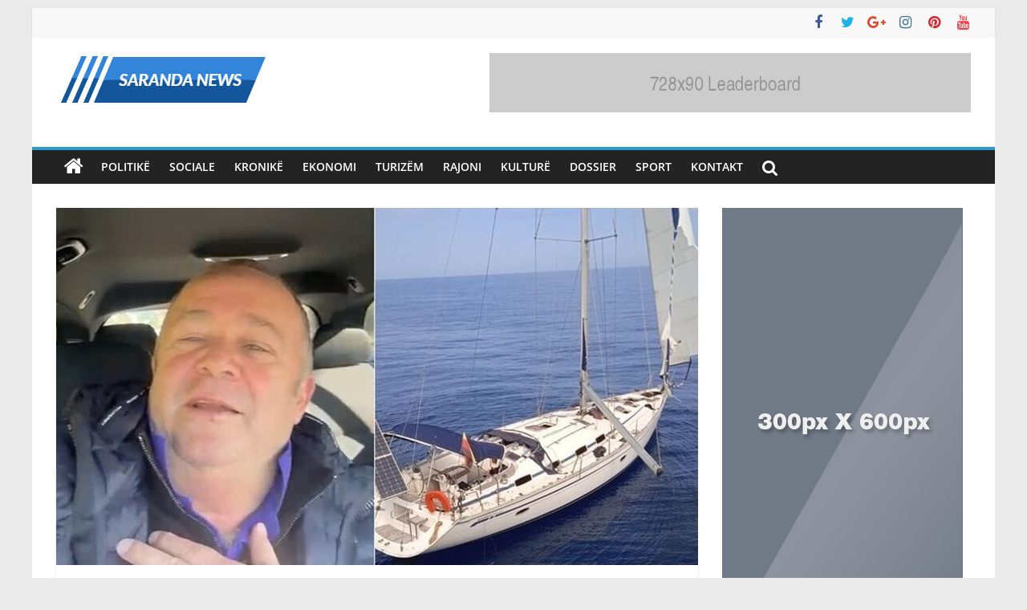

--- FILE ---
content_type: text/html; charset=UTF-8
request_url: https://sarandanews.com/2023/11/e-vjedhur-zbardhet-e-verteta-e-velieres-turistike-qe-gjergj-luca-gjeti-ne-det/
body_size: 15225
content:
<!DOCTYPE html>
<html lang="en-CA" xmlns:og="http://ogp.me/ns#" xmlns:fb="http://ogp.me/ns/fb#">
<head>
			<meta charset="UTF-8" />
		<meta name="viewport" content="width=device-width, initial-scale=1">
		<link rel="profile" href="http://gmpg.org/xfn/11" />
		<title>E vjedhur? Zbardhet e vërteta e velierës turistike që Gjergj Luca gjeti në det &#8211; Saranda News</title>
<meta name='robots' content='max-image-preview:large' />
	<style>img:is([sizes="auto" i], [sizes^="auto," i]) { contain-intrinsic-size: 3000px 1500px }</style>
	<link rel='dns-prefetch' href='//www.googletagmanager.com' />
<link rel="alternate" type="application/rss+xml" title="Saranda News &raquo; Feed" href="https://sarandanews.com/feed/" />
<link rel="alternate" type="application/rss+xml" title="Saranda News &raquo; Comments Feed" href="https://sarandanews.com/comments/feed/" />
		<!-- This site uses the Google Analytics by ExactMetrics plugin v7.10.1 - Using Analytics tracking - https://www.exactmetrics.com/ -->
							<script
				src="//www.googletagmanager.com/gtag/js?id=G-9GFLR2991L"  data-cfasync="false" data-wpfc-render="false" type="text/javascript" async></script>
			<script data-cfasync="false" data-wpfc-render="false" type="text/javascript">
				var em_version = '7.10.1';
				var em_track_user = true;
				var em_no_track_reason = '';
				
								var disableStrs = [
										'ga-disable-G-9GFLR2991L',
														];

				/* Function to detect opted out users */
				function __gtagTrackerIsOptedOut() {
					for (var index = 0; index < disableStrs.length; index++) {
						if (document.cookie.indexOf(disableStrs[index] + '=true') > -1) {
							return true;
						}
					}

					return false;
				}

				/* Disable tracking if the opt-out cookie exists. */
				if (__gtagTrackerIsOptedOut()) {
					for (var index = 0; index < disableStrs.length; index++) {
						window[disableStrs[index]] = true;
					}
				}

				/* Opt-out function */
				function __gtagTrackerOptout() {
					for (var index = 0; index < disableStrs.length; index++) {
						document.cookie = disableStrs[index] + '=true; expires=Thu, 31 Dec 2099 23:59:59 UTC; path=/';
						window[disableStrs[index]] = true;
					}
				}

				if ('undefined' === typeof gaOptout) {
					function gaOptout() {
						__gtagTrackerOptout();
					}
				}
								window.dataLayer = window.dataLayer || [];

				window.ExactMetricsDualTracker = {
					helpers: {},
					trackers: {},
				};
				if (em_track_user) {
					function __gtagDataLayer() {
						dataLayer.push(arguments);
					}

					function __gtagTracker(type, name, parameters) {
						if (!parameters) {
							parameters = {};
						}

						if (parameters.send_to) {
							__gtagDataLayer.apply(null, arguments);
							return;
						}

						if (type === 'event') {
														parameters.send_to = exactmetrics_frontend.v4_id;
							var hookName = name;
							if (typeof parameters['event_category'] !== 'undefined') {
								hookName = parameters['event_category'] + ':' + name;
							}

							if (typeof ExactMetricsDualTracker.trackers[hookName] !== 'undefined') {
								ExactMetricsDualTracker.trackers[hookName](parameters);
							} else {
								__gtagDataLayer('event', name, parameters);
							}
							
													} else {
							__gtagDataLayer.apply(null, arguments);
						}
					}

					__gtagTracker('js', new Date());
					__gtagTracker('set', {
						'developer_id.dNDMyYj': true,
											});
										__gtagTracker('config', 'G-9GFLR2991L', {"forceSSL":"true","link_attribution":"true"} );
															window.gtag = __gtagTracker;										(function () {
						/* https://developers.google.com/analytics/devguides/collection/analyticsjs/ */
						/* ga and __gaTracker compatibility shim. */
						var noopfn = function () {
							return null;
						};
						var newtracker = function () {
							return new Tracker();
						};
						var Tracker = function () {
							return null;
						};
						var p = Tracker.prototype;
						p.get = noopfn;
						p.set = noopfn;
						p.send = function () {
							var args = Array.prototype.slice.call(arguments);
							args.unshift('send');
							__gaTracker.apply(null, args);
						};
						var __gaTracker = function () {
							var len = arguments.length;
							if (len === 0) {
								return;
							}
							var f = arguments[len - 1];
							if (typeof f !== 'object' || f === null || typeof f.hitCallback !== 'function') {
								if ('send' === arguments[0]) {
									var hitConverted, hitObject = false, action;
									if ('event' === arguments[1]) {
										if ('undefined' !== typeof arguments[3]) {
											hitObject = {
												'eventAction': arguments[3],
												'eventCategory': arguments[2],
												'eventLabel': arguments[4],
												'value': arguments[5] ? arguments[5] : 1,
											}
										}
									}
									if ('pageview' === arguments[1]) {
										if ('undefined' !== typeof arguments[2]) {
											hitObject = {
												'eventAction': 'page_view',
												'page_path': arguments[2],
											}
										}
									}
									if (typeof arguments[2] === 'object') {
										hitObject = arguments[2];
									}
									if (typeof arguments[5] === 'object') {
										Object.assign(hitObject, arguments[5]);
									}
									if ('undefined' !== typeof arguments[1].hitType) {
										hitObject = arguments[1];
										if ('pageview' === hitObject.hitType) {
											hitObject.eventAction = 'page_view';
										}
									}
									if (hitObject) {
										action = 'timing' === arguments[1].hitType ? 'timing_complete' : hitObject.eventAction;
										hitConverted = mapArgs(hitObject);
										__gtagTracker('event', action, hitConverted);
									}
								}
								return;
							}

							function mapArgs(args) {
								var arg, hit = {};
								var gaMap = {
									'eventCategory': 'event_category',
									'eventAction': 'event_action',
									'eventLabel': 'event_label',
									'eventValue': 'event_value',
									'nonInteraction': 'non_interaction',
									'timingCategory': 'event_category',
									'timingVar': 'name',
									'timingValue': 'value',
									'timingLabel': 'event_label',
									'page': 'page_path',
									'location': 'page_location',
									'title': 'page_title',
								};
								for (arg in args) {
																		if (!(!args.hasOwnProperty(arg) || !gaMap.hasOwnProperty(arg))) {
										hit[gaMap[arg]] = args[arg];
									} else {
										hit[arg] = args[arg];
									}
								}
								return hit;
							}

							try {
								f.hitCallback();
							} catch (ex) {
							}
						};
						__gaTracker.create = newtracker;
						__gaTracker.getByName = newtracker;
						__gaTracker.getAll = function () {
							return [];
						};
						__gaTracker.remove = noopfn;
						__gaTracker.loaded = true;
						window['__gaTracker'] = __gaTracker;
					})();
									} else {
										console.log("");
					(function () {
						function __gtagTracker() {
							return null;
						}

						window['__gtagTracker'] = __gtagTracker;
						window['gtag'] = __gtagTracker;
					})();
									}
			</script>
				<!-- / Google Analytics by ExactMetrics -->
		<script type="text/javascript">
/* <![CDATA[ */
window._wpemojiSettings = {"baseUrl":"https:\/\/s.w.org\/images\/core\/emoji\/16.0.1\/72x72\/","ext":".png","svgUrl":"https:\/\/s.w.org\/images\/core\/emoji\/16.0.1\/svg\/","svgExt":".svg","source":{"concatemoji":"https:\/\/sarandanews.com\/wp-includes\/js\/wp-emoji-release.min.js?ver=6.8.3"}};
/*! This file is auto-generated */
!function(s,n){var o,i,e;function c(e){try{var t={supportTests:e,timestamp:(new Date).valueOf()};sessionStorage.setItem(o,JSON.stringify(t))}catch(e){}}function p(e,t,n){e.clearRect(0,0,e.canvas.width,e.canvas.height),e.fillText(t,0,0);var t=new Uint32Array(e.getImageData(0,0,e.canvas.width,e.canvas.height).data),a=(e.clearRect(0,0,e.canvas.width,e.canvas.height),e.fillText(n,0,0),new Uint32Array(e.getImageData(0,0,e.canvas.width,e.canvas.height).data));return t.every(function(e,t){return e===a[t]})}function u(e,t){e.clearRect(0,0,e.canvas.width,e.canvas.height),e.fillText(t,0,0);for(var n=e.getImageData(16,16,1,1),a=0;a<n.data.length;a++)if(0!==n.data[a])return!1;return!0}function f(e,t,n,a){switch(t){case"flag":return n(e,"\ud83c\udff3\ufe0f\u200d\u26a7\ufe0f","\ud83c\udff3\ufe0f\u200b\u26a7\ufe0f")?!1:!n(e,"\ud83c\udde8\ud83c\uddf6","\ud83c\udde8\u200b\ud83c\uddf6")&&!n(e,"\ud83c\udff4\udb40\udc67\udb40\udc62\udb40\udc65\udb40\udc6e\udb40\udc67\udb40\udc7f","\ud83c\udff4\u200b\udb40\udc67\u200b\udb40\udc62\u200b\udb40\udc65\u200b\udb40\udc6e\u200b\udb40\udc67\u200b\udb40\udc7f");case"emoji":return!a(e,"\ud83e\udedf")}return!1}function g(e,t,n,a){var r="undefined"!=typeof WorkerGlobalScope&&self instanceof WorkerGlobalScope?new OffscreenCanvas(300,150):s.createElement("canvas"),o=r.getContext("2d",{willReadFrequently:!0}),i=(o.textBaseline="top",o.font="600 32px Arial",{});return e.forEach(function(e){i[e]=t(o,e,n,a)}),i}function t(e){var t=s.createElement("script");t.src=e,t.defer=!0,s.head.appendChild(t)}"undefined"!=typeof Promise&&(o="wpEmojiSettingsSupports",i=["flag","emoji"],n.supports={everything:!0,everythingExceptFlag:!0},e=new Promise(function(e){s.addEventListener("DOMContentLoaded",e,{once:!0})}),new Promise(function(t){var n=function(){try{var e=JSON.parse(sessionStorage.getItem(o));if("object"==typeof e&&"number"==typeof e.timestamp&&(new Date).valueOf()<e.timestamp+604800&&"object"==typeof e.supportTests)return e.supportTests}catch(e){}return null}();if(!n){if("undefined"!=typeof Worker&&"undefined"!=typeof OffscreenCanvas&&"undefined"!=typeof URL&&URL.createObjectURL&&"undefined"!=typeof Blob)try{var e="postMessage("+g.toString()+"("+[JSON.stringify(i),f.toString(),p.toString(),u.toString()].join(",")+"));",a=new Blob([e],{type:"text/javascript"}),r=new Worker(URL.createObjectURL(a),{name:"wpTestEmojiSupports"});return void(r.onmessage=function(e){c(n=e.data),r.terminate(),t(n)})}catch(e){}c(n=g(i,f,p,u))}t(n)}).then(function(e){for(var t in e)n.supports[t]=e[t],n.supports.everything=n.supports.everything&&n.supports[t],"flag"!==t&&(n.supports.everythingExceptFlag=n.supports.everythingExceptFlag&&n.supports[t]);n.supports.everythingExceptFlag=n.supports.everythingExceptFlag&&!n.supports.flag,n.DOMReady=!1,n.readyCallback=function(){n.DOMReady=!0}}).then(function(){return e}).then(function(){var e;n.supports.everything||(n.readyCallback(),(e=n.source||{}).concatemoji?t(e.concatemoji):e.wpemoji&&e.twemoji&&(t(e.twemoji),t(e.wpemoji)))}))}((window,document),window._wpemojiSettings);
/* ]]> */
</script>
<link rel='stylesheet' id='ts-poll-block-css-css' href='https://sarandanews.com/wp-content/plugins/TS-Poll/admin/css/block.css?ver=6.8.3' type='text/css' media='all' />
<style id='wp-emoji-styles-inline-css' type='text/css'>

	img.wp-smiley, img.emoji {
		display: inline !important;
		border: none !important;
		box-shadow: none !important;
		height: 1em !important;
		width: 1em !important;
		margin: 0 0.07em !important;
		vertical-align: -0.1em !important;
		background: none !important;
		padding: 0 !important;
	}
</style>
<link rel='stylesheet' id='wp-block-library-css' href='https://sarandanews.com/wp-includes/css/dist/block-library/style.min.css?ver=6.8.3' type='text/css' media='all' />
<style id='wp-block-library-theme-inline-css' type='text/css'>
.wp-block-audio :where(figcaption){color:#555;font-size:13px;text-align:center}.is-dark-theme .wp-block-audio :where(figcaption){color:#ffffffa6}.wp-block-audio{margin:0 0 1em}.wp-block-code{border:1px solid #ccc;border-radius:4px;font-family:Menlo,Consolas,monaco,monospace;padding:.8em 1em}.wp-block-embed :where(figcaption){color:#555;font-size:13px;text-align:center}.is-dark-theme .wp-block-embed :where(figcaption){color:#ffffffa6}.wp-block-embed{margin:0 0 1em}.blocks-gallery-caption{color:#555;font-size:13px;text-align:center}.is-dark-theme .blocks-gallery-caption{color:#ffffffa6}:root :where(.wp-block-image figcaption){color:#555;font-size:13px;text-align:center}.is-dark-theme :root :where(.wp-block-image figcaption){color:#ffffffa6}.wp-block-image{margin:0 0 1em}.wp-block-pullquote{border-bottom:4px solid;border-top:4px solid;color:currentColor;margin-bottom:1.75em}.wp-block-pullquote cite,.wp-block-pullquote footer,.wp-block-pullquote__citation{color:currentColor;font-size:.8125em;font-style:normal;text-transform:uppercase}.wp-block-quote{border-left:.25em solid;margin:0 0 1.75em;padding-left:1em}.wp-block-quote cite,.wp-block-quote footer{color:currentColor;font-size:.8125em;font-style:normal;position:relative}.wp-block-quote:where(.has-text-align-right){border-left:none;border-right:.25em solid;padding-left:0;padding-right:1em}.wp-block-quote:where(.has-text-align-center){border:none;padding-left:0}.wp-block-quote.is-large,.wp-block-quote.is-style-large,.wp-block-quote:where(.is-style-plain){border:none}.wp-block-search .wp-block-search__label{font-weight:700}.wp-block-search__button{border:1px solid #ccc;padding:.375em .625em}:where(.wp-block-group.has-background){padding:1.25em 2.375em}.wp-block-separator.has-css-opacity{opacity:.4}.wp-block-separator{border:none;border-bottom:2px solid;margin-left:auto;margin-right:auto}.wp-block-separator.has-alpha-channel-opacity{opacity:1}.wp-block-separator:not(.is-style-wide):not(.is-style-dots){width:100px}.wp-block-separator.has-background:not(.is-style-dots){border-bottom:none;height:1px}.wp-block-separator.has-background:not(.is-style-wide):not(.is-style-dots){height:2px}.wp-block-table{margin:0 0 1em}.wp-block-table td,.wp-block-table th{word-break:normal}.wp-block-table :where(figcaption){color:#555;font-size:13px;text-align:center}.is-dark-theme .wp-block-table :where(figcaption){color:#ffffffa6}.wp-block-video :where(figcaption){color:#555;font-size:13px;text-align:center}.is-dark-theme .wp-block-video :where(figcaption){color:#ffffffa6}.wp-block-video{margin:0 0 1em}:root :where(.wp-block-template-part.has-background){margin-bottom:0;margin-top:0;padding:1.25em 2.375em}
</style>
<style id='classic-theme-styles-inline-css' type='text/css'>
/*! This file is auto-generated */
.wp-block-button__link{color:#fff;background-color:#32373c;border-radius:9999px;box-shadow:none;text-decoration:none;padding:calc(.667em + 2px) calc(1.333em + 2px);font-size:1.125em}.wp-block-file__button{background:#32373c;color:#fff;text-decoration:none}
</style>
<style id='global-styles-inline-css' type='text/css'>
:root{--wp--preset--aspect-ratio--square: 1;--wp--preset--aspect-ratio--4-3: 4/3;--wp--preset--aspect-ratio--3-4: 3/4;--wp--preset--aspect-ratio--3-2: 3/2;--wp--preset--aspect-ratio--2-3: 2/3;--wp--preset--aspect-ratio--16-9: 16/9;--wp--preset--aspect-ratio--9-16: 9/16;--wp--preset--color--black: #000000;--wp--preset--color--cyan-bluish-gray: #abb8c3;--wp--preset--color--white: #ffffff;--wp--preset--color--pale-pink: #f78da7;--wp--preset--color--vivid-red: #cf2e2e;--wp--preset--color--luminous-vivid-orange: #ff6900;--wp--preset--color--luminous-vivid-amber: #fcb900;--wp--preset--color--light-green-cyan: #7bdcb5;--wp--preset--color--vivid-green-cyan: #00d084;--wp--preset--color--pale-cyan-blue: #8ed1fc;--wp--preset--color--vivid-cyan-blue: #0693e3;--wp--preset--color--vivid-purple: #9b51e0;--wp--preset--gradient--vivid-cyan-blue-to-vivid-purple: linear-gradient(135deg,rgba(6,147,227,1) 0%,rgb(155,81,224) 100%);--wp--preset--gradient--light-green-cyan-to-vivid-green-cyan: linear-gradient(135deg,rgb(122,220,180) 0%,rgb(0,208,130) 100%);--wp--preset--gradient--luminous-vivid-amber-to-luminous-vivid-orange: linear-gradient(135deg,rgba(252,185,0,1) 0%,rgba(255,105,0,1) 100%);--wp--preset--gradient--luminous-vivid-orange-to-vivid-red: linear-gradient(135deg,rgba(255,105,0,1) 0%,rgb(207,46,46) 100%);--wp--preset--gradient--very-light-gray-to-cyan-bluish-gray: linear-gradient(135deg,rgb(238,238,238) 0%,rgb(169,184,195) 100%);--wp--preset--gradient--cool-to-warm-spectrum: linear-gradient(135deg,rgb(74,234,220) 0%,rgb(151,120,209) 20%,rgb(207,42,186) 40%,rgb(238,44,130) 60%,rgb(251,105,98) 80%,rgb(254,248,76) 100%);--wp--preset--gradient--blush-light-purple: linear-gradient(135deg,rgb(255,206,236) 0%,rgb(152,150,240) 100%);--wp--preset--gradient--blush-bordeaux: linear-gradient(135deg,rgb(254,205,165) 0%,rgb(254,45,45) 50%,rgb(107,0,62) 100%);--wp--preset--gradient--luminous-dusk: linear-gradient(135deg,rgb(255,203,112) 0%,rgb(199,81,192) 50%,rgb(65,88,208) 100%);--wp--preset--gradient--pale-ocean: linear-gradient(135deg,rgb(255,245,203) 0%,rgb(182,227,212) 50%,rgb(51,167,181) 100%);--wp--preset--gradient--electric-grass: linear-gradient(135deg,rgb(202,248,128) 0%,rgb(113,206,126) 100%);--wp--preset--gradient--midnight: linear-gradient(135deg,rgb(2,3,129) 0%,rgb(40,116,252) 100%);--wp--preset--font-size--small: 13px;--wp--preset--font-size--medium: 20px;--wp--preset--font-size--large: 36px;--wp--preset--font-size--x-large: 42px;--wp--preset--spacing--20: 0.44rem;--wp--preset--spacing--30: 0.67rem;--wp--preset--spacing--40: 1rem;--wp--preset--spacing--50: 1.5rem;--wp--preset--spacing--60: 2.25rem;--wp--preset--spacing--70: 3.38rem;--wp--preset--spacing--80: 5.06rem;--wp--preset--shadow--natural: 6px 6px 9px rgba(0, 0, 0, 0.2);--wp--preset--shadow--deep: 12px 12px 50px rgba(0, 0, 0, 0.4);--wp--preset--shadow--sharp: 6px 6px 0px rgba(0, 0, 0, 0.2);--wp--preset--shadow--outlined: 6px 6px 0px -3px rgba(255, 255, 255, 1), 6px 6px rgba(0, 0, 0, 1);--wp--preset--shadow--crisp: 6px 6px 0px rgba(0, 0, 0, 1);}:where(.is-layout-flex){gap: 0.5em;}:where(.is-layout-grid){gap: 0.5em;}body .is-layout-flex{display: flex;}.is-layout-flex{flex-wrap: wrap;align-items: center;}.is-layout-flex > :is(*, div){margin: 0;}body .is-layout-grid{display: grid;}.is-layout-grid > :is(*, div){margin: 0;}:where(.wp-block-columns.is-layout-flex){gap: 2em;}:where(.wp-block-columns.is-layout-grid){gap: 2em;}:where(.wp-block-post-template.is-layout-flex){gap: 1.25em;}:where(.wp-block-post-template.is-layout-grid){gap: 1.25em;}.has-black-color{color: var(--wp--preset--color--black) !important;}.has-cyan-bluish-gray-color{color: var(--wp--preset--color--cyan-bluish-gray) !important;}.has-white-color{color: var(--wp--preset--color--white) !important;}.has-pale-pink-color{color: var(--wp--preset--color--pale-pink) !important;}.has-vivid-red-color{color: var(--wp--preset--color--vivid-red) !important;}.has-luminous-vivid-orange-color{color: var(--wp--preset--color--luminous-vivid-orange) !important;}.has-luminous-vivid-amber-color{color: var(--wp--preset--color--luminous-vivid-amber) !important;}.has-light-green-cyan-color{color: var(--wp--preset--color--light-green-cyan) !important;}.has-vivid-green-cyan-color{color: var(--wp--preset--color--vivid-green-cyan) !important;}.has-pale-cyan-blue-color{color: var(--wp--preset--color--pale-cyan-blue) !important;}.has-vivid-cyan-blue-color{color: var(--wp--preset--color--vivid-cyan-blue) !important;}.has-vivid-purple-color{color: var(--wp--preset--color--vivid-purple) !important;}.has-black-background-color{background-color: var(--wp--preset--color--black) !important;}.has-cyan-bluish-gray-background-color{background-color: var(--wp--preset--color--cyan-bluish-gray) !important;}.has-white-background-color{background-color: var(--wp--preset--color--white) !important;}.has-pale-pink-background-color{background-color: var(--wp--preset--color--pale-pink) !important;}.has-vivid-red-background-color{background-color: var(--wp--preset--color--vivid-red) !important;}.has-luminous-vivid-orange-background-color{background-color: var(--wp--preset--color--luminous-vivid-orange) !important;}.has-luminous-vivid-amber-background-color{background-color: var(--wp--preset--color--luminous-vivid-amber) !important;}.has-light-green-cyan-background-color{background-color: var(--wp--preset--color--light-green-cyan) !important;}.has-vivid-green-cyan-background-color{background-color: var(--wp--preset--color--vivid-green-cyan) !important;}.has-pale-cyan-blue-background-color{background-color: var(--wp--preset--color--pale-cyan-blue) !important;}.has-vivid-cyan-blue-background-color{background-color: var(--wp--preset--color--vivid-cyan-blue) !important;}.has-vivid-purple-background-color{background-color: var(--wp--preset--color--vivid-purple) !important;}.has-black-border-color{border-color: var(--wp--preset--color--black) !important;}.has-cyan-bluish-gray-border-color{border-color: var(--wp--preset--color--cyan-bluish-gray) !important;}.has-white-border-color{border-color: var(--wp--preset--color--white) !important;}.has-pale-pink-border-color{border-color: var(--wp--preset--color--pale-pink) !important;}.has-vivid-red-border-color{border-color: var(--wp--preset--color--vivid-red) !important;}.has-luminous-vivid-orange-border-color{border-color: var(--wp--preset--color--luminous-vivid-orange) !important;}.has-luminous-vivid-amber-border-color{border-color: var(--wp--preset--color--luminous-vivid-amber) !important;}.has-light-green-cyan-border-color{border-color: var(--wp--preset--color--light-green-cyan) !important;}.has-vivid-green-cyan-border-color{border-color: var(--wp--preset--color--vivid-green-cyan) !important;}.has-pale-cyan-blue-border-color{border-color: var(--wp--preset--color--pale-cyan-blue) !important;}.has-vivid-cyan-blue-border-color{border-color: var(--wp--preset--color--vivid-cyan-blue) !important;}.has-vivid-purple-border-color{border-color: var(--wp--preset--color--vivid-purple) !important;}.has-vivid-cyan-blue-to-vivid-purple-gradient-background{background: var(--wp--preset--gradient--vivid-cyan-blue-to-vivid-purple) !important;}.has-light-green-cyan-to-vivid-green-cyan-gradient-background{background: var(--wp--preset--gradient--light-green-cyan-to-vivid-green-cyan) !important;}.has-luminous-vivid-amber-to-luminous-vivid-orange-gradient-background{background: var(--wp--preset--gradient--luminous-vivid-amber-to-luminous-vivid-orange) !important;}.has-luminous-vivid-orange-to-vivid-red-gradient-background{background: var(--wp--preset--gradient--luminous-vivid-orange-to-vivid-red) !important;}.has-very-light-gray-to-cyan-bluish-gray-gradient-background{background: var(--wp--preset--gradient--very-light-gray-to-cyan-bluish-gray) !important;}.has-cool-to-warm-spectrum-gradient-background{background: var(--wp--preset--gradient--cool-to-warm-spectrum) !important;}.has-blush-light-purple-gradient-background{background: var(--wp--preset--gradient--blush-light-purple) !important;}.has-blush-bordeaux-gradient-background{background: var(--wp--preset--gradient--blush-bordeaux) !important;}.has-luminous-dusk-gradient-background{background: var(--wp--preset--gradient--luminous-dusk) !important;}.has-pale-ocean-gradient-background{background: var(--wp--preset--gradient--pale-ocean) !important;}.has-electric-grass-gradient-background{background: var(--wp--preset--gradient--electric-grass) !important;}.has-midnight-gradient-background{background: var(--wp--preset--gradient--midnight) !important;}.has-small-font-size{font-size: var(--wp--preset--font-size--small) !important;}.has-medium-font-size{font-size: var(--wp--preset--font-size--medium) !important;}.has-large-font-size{font-size: var(--wp--preset--font-size--large) !important;}.has-x-large-font-size{font-size: var(--wp--preset--font-size--x-large) !important;}
:where(.wp-block-post-template.is-layout-flex){gap: 1.25em;}:where(.wp-block-post-template.is-layout-grid){gap: 1.25em;}
:where(.wp-block-columns.is-layout-flex){gap: 2em;}:where(.wp-block-columns.is-layout-grid){gap: 2em;}
:root :where(.wp-block-pullquote){font-size: 1.5em;line-height: 1.6;}
</style>
<link rel='stylesheet' id='TS_Poll_public_css-css' href='https://sarandanews.com/wp-content/plugins/TS-Poll/public/css/ts_poll-public.css?ver=11.0.0' type='text/css' media='all' />
<link rel='stylesheet' id='ts_poll_fonts-css' href='https://sarandanews.com/wp-content/plugins/TS-Poll/fonts/ts_poll-fonts.css?ver=11.0.0' type='text/css' media='all' />
<link rel='stylesheet' id='advpsStyleSheet-css' href='https://sarandanews.com/wp-content/plugins/advanced-post-slider/advps-style.css?ver=6.8.3' type='text/css' media='all' />
<link rel='stylesheet' id='dashicons-css' href='https://sarandanews.com/wp-includes/css/dashicons.min.css?ver=6.8.3' type='text/css' media='all' />
<link rel='stylesheet' id='everest-forms-general-css' href='https://sarandanews.com/wp-content/plugins/everest-forms/assets/css/everest-forms.css?ver=3.4.0' type='text/css' media='all' />
<link rel='stylesheet' id='jquery-intl-tel-input-css' href='https://sarandanews.com/wp-content/plugins/everest-forms/assets/css/intlTelInput.css?ver=3.4.0' type='text/css' media='all' />
<link rel='stylesheet' id='slick-css' href='https://sarandanews.com/wp-content/plugins/widget-post-slider/assets/css/slick.css' type='text/css' media='all' />
<link rel='stylesheet' id='font-awesome-css-css' href='https://sarandanews.com/wp-content/plugins/widget-post-slider/assets/css/font-awesome.min.css' type='text/css' media='all' />
<link rel='stylesheet' id='widget-post-slider-style-css' href='https://sarandanews.com/wp-content/plugins/widget-post-slider/assets/css/style.css?ver=6.8.3' type='text/css' media='all' />
<link rel='stylesheet' id='wp-components-css' href='https://sarandanews.com/wp-includes/css/dist/components/style.min.css?ver=6.8.3' type='text/css' media='all' />
<link rel='stylesheet' id='godaddy-styles-css' href='https://sarandanews.com/wp-content/mu-plugins/vendor/wpex/godaddy-launch/includes/Dependencies/GoDaddy/Styles/build/latest.css?ver=2.0.2' type='text/css' media='all' />
<link rel='stylesheet' id='colormag_style-css' href='https://sarandanews.com/wp-content/themes/colormag/style.css?ver=2.1.5' type='text/css' media='all' />
<link rel='stylesheet' id='colormag-featured-image-popup-css-css' href='https://sarandanews.com/wp-content/themes/colormag/js/magnific-popup/magnific-popup.min.css?ver=2.1.5' type='text/css' media='all' />
<link rel='stylesheet' id='colormag-fontawesome-css' href='https://sarandanews.com/wp-content/themes/colormag/fontawesome/css/font-awesome.min.css?ver=2.1.5' type='text/css' media='all' />
<link rel='stylesheet' id='recent-posts-widget-with-thumbnails-public-style-css' href='https://sarandanews.com/wp-content/plugins/recent-posts-widget-with-thumbnails/public.css?ver=7.1.1' type='text/css' media='all' />
<script type="text/javascript" src="https://sarandanews.com/wp-content/plugins/google-analytics-dashboard-for-wp/assets/js/frontend-gtag.min.js?ver=7.10.1" id="exactmetrics-frontend-script-js"></script>
<script data-cfasync="false" data-wpfc-render="false" type="text/javascript" id='exactmetrics-frontend-script-js-extra'>/* <![CDATA[ */
var exactmetrics_frontend = {"js_events_tracking":"true","download_extensions":"doc,pdf,ppt,zip,xls,docx,pptx,xlsx","inbound_paths":"[{\"path\":\"\\\/go\\\/\",\"label\":\"affiliate\"},{\"path\":\"\\\/recommend\\\/\",\"label\":\"affiliate\"}]","home_url":"https:\/\/sarandanews.com","hash_tracking":"false","ua":"","v4_id":"G-9GFLR2991L"};/* ]]> */
</script>
<script type="text/javascript" src="https://sarandanews.com/wp-content/plugins/TS-Poll/public/js/vue.js?ver=11.0.0" id="ts_poll_vue_js-js"></script>
<script type="text/javascript" src="https://sarandanews.com/wp-includes/js/jquery/jquery.min.js?ver=3.7.1" id="jquery-core-js"></script>
<script type="text/javascript" src="https://sarandanews.com/wp-includes/js/jquery/jquery-migrate.min.js?ver=3.4.1" id="jquery-migrate-js"></script>
<script type="text/javascript" src="https://sarandanews.com/wp-content/plugins/TS-Poll/public/js/ts_poll-public.js?ver=11.0.0" id="TS_Poll-js"></script>
<script type="text/javascript" src="https://sarandanews.com/wp-content/plugins/advanced-post-slider/js/advps.frnt.script.js?ver=6.8.3" id="advps_front_script-js"></script>
<script type="text/javascript" src="https://sarandanews.com/wp-content/plugins/advanced-post-slider/bxslider/jquery.bxslider.min.js?ver=6.8.3" id="advps_jbx-js"></script>
<!--[if lte IE 8]>
<script type="text/javascript" src="https://sarandanews.com/wp-content/themes/colormag/js/html5shiv.min.js?ver=2.1.5" id="html5-js"></script>
<![endif]-->
<link rel="https://api.w.org/" href="https://sarandanews.com/wp-json/" /><link rel="alternate" title="JSON" type="application/json" href="https://sarandanews.com/wp-json/wp/v2/posts/40223" /><link rel="EditURI" type="application/rsd+xml" title="RSD" href="https://sarandanews.com/xmlrpc.php?rsd" />
<meta name="generator" content="WordPress 6.8.3" />
<meta name="generator" content="Everest Forms 3.4.0" />
<link rel="canonical" href="https://sarandanews.com/2023/11/e-vjedhur-zbardhet-e-verteta-e-velieres-turistike-qe-gjergj-luca-gjeti-ne-det/" />
<link rel='shortlink' href='https://sarandanews.com/?p=40223' />
<link rel="alternate" title="oEmbed (JSON)" type="application/json+oembed" href="https://sarandanews.com/wp-json/oembed/1.0/embed?url=https%3A%2F%2Fsarandanews.com%2F2023%2F11%2Fe-vjedhur-zbardhet-e-verteta-e-velieres-turistike-qe-gjergj-luca-gjeti-ne-det%2F" />
<link rel="alternate" title="oEmbed (XML)" type="text/xml+oembed" href="https://sarandanews.com/wp-json/oembed/1.0/embed?url=https%3A%2F%2Fsarandanews.com%2F2023%2F11%2Fe-vjedhur-zbardhet-e-verteta-e-velieres-turistike-qe-gjergj-luca-gjeti-ne-det%2F&#038;format=xml" />

		<!-- GA Google Analytics @ https://m0n.co/ga -->
		<script>
			(function(i,s,o,g,r,a,m){i['GoogleAnalyticsObject']=r;i[r]=i[r]||function(){
			(i[r].q=i[r].q||[]).push(arguments)},i[r].l=1*new Date();a=s.createElement(o),
			m=s.getElementsByTagName(o)[0];a.async=1;a.src=g;m.parentNode.insertBefore(a,m)
			})(window,document,'script','https://www.google-analytics.com/analytics.js','ga');
			ga('create', 'UA-162524176-1', 'auto');
			ga('send', 'pageview');
		</script>

	<!-- Global site tag (gtag.js) - Google Analytics -->
<script async src="https://www.googletagmanager.com/gtag/js?id=UA-162524176-1"></script>
<script>
  window.dataLayer = window.dataLayer || [];
  function gtag(){dataLayer.push(arguments);}
  gtag('js', new Date());

  gtag('config', 'UA-162524176-1');
</script>

<meta name="generator" content="Site Kit by Google 1.145.0" />		<style type="text/css" id="wp-custom-css">
			@media screen and (max-width: 600px) {
.main-content-section {
	padding-top: 20px;
	width:95%;
	margin-top:200px;

	}}



span.cat-links {
    display: none;
}

span.byline{display:none;}

.slick-slide img{display:block;
width:100%;
height:350px;}

.widget-post-slider .wps-caption a, .widget-post-slider .wps-caption a:hover {font-size:20px;
font-weight:bold;}


@media only screen and (min-width: 1200px) and (max-width: 1920px) { #primary {
    float: left;
    width: 70.17543859%;
    margin-top: 0px;
}

.widget-title{width:85%;}

.widget_featured_posts .single-article {
    background-color: rgb(255, 255, 255);
    box-shadow: rgba(0, 0, 0, 0.1) 0px 1px 3px 0px;
    width: 70%;
	
}

.widget_beside_slider {
    float: right;
    width: 40%;
	padding-left:30px;
}


}




		</style>
		
<!-- START - Heateor Open Graph Meta Tags 1.1.9 -->
<link rel="canonical" href="https://sarandanews.com/2023/11/e-vjedhur-zbardhet-e-verteta-e-velieres-turistike-qe-gjergj-luca-gjeti-ne-det/"/>
<meta name="description" content="Prokuroria e Sarandës, ka zbardhur të vërtetën mbi velierën turistike ‘Bavaria 50’ që është marrë nga moli i policisë kufitare në Limion të Sarandës në muajin qershor nga katër punonjës dhe kapiteni i anijes së peshkimit të kompanisë Rozafa të biznesmenit Gjergj Luca. Në vendimin e Prokurorisë e cil"/>
<meta property="og:locale" content="en_CA"/>
<meta property="og:site_name" content="Saranda News"/>
<meta property="og:title" content="E vjedhur? Zbardhet e vërteta e velierës turistike që Gjergj Luca gjeti në det"/>
<meta property="og:url" content="https://sarandanews.com/2023/11/e-vjedhur-zbardhet-e-verteta-e-velieres-turistike-qe-gjergj-luca-gjeti-ne-det/"/>
<meta property="og:type" content="article"/>
<meta property="og:image" content="https://sarandanews.com/wp-content/uploads/2023/11/IMG_7767.jpeg"/>
<meta property="article:published_time" content="2023-11-17T17:24:06+01:00"/>
<meta property="article:modified_time" content="2023-11-17T17:24:06+01:00" />
<meta property="og:updated_time" content="2023-11-17T17:24:06+01:00" />
			
<meta property="article:section" content="Kronikë"/>
		
<meta property="article:section" content="Kryesore"/>
		
<meta property="article:section" content="Lajmet e Ditës"/>
		
<meta property="og:description" content="Prokuroria e Sarandës, ka zbardhur të vërtetën mbi velierën turistike ‘Bavaria 50’ që është marrë nga moli i policisë kufitare në Limion të Sarandës në muajin qershor nga katër punonjës dhe kapiteni i anijes së peshkimit të kompanisë Rozafa të biznesmenit Gjergj Luca. Në vendimin e Prokurorisë e cil"/>
<meta name="twitter:title" content="E vjedhur? Zbardhet e vërteta e velierës turistike që Gjergj Luca gjeti në det"/>
<meta name="twitter:url" content="https://sarandanews.com/2023/11/e-vjedhur-zbardhet-e-verteta-e-velieres-turistike-qe-gjergj-luca-gjeti-ne-det/"/>
<meta name="twitter:description" content="Prokuroria e Sarandës, ka zbardhur të vërtetën mbi velierën turistike ‘Bavaria 50’ që është marrë nga moli i policisë kufitare në Limion të Sarandës në muajin qershor nga katër punonjës dhe kapiteni i anijes së peshkimit të kompanisë Rozafa të biznesmenit Gjergj Luca. Në vendimin e Prokurorisë e cil"/>
<meta name="twitter:image" content="https://sarandanews.com/wp-content/uploads/2023/11/IMG_7767.jpeg"/>
<meta name="twitter:card" content="summary_large_image"/>
<meta itemprop="name" content="E vjedhur? Zbardhet e vërteta e velierës turistike që Gjergj Luca gjeti në det"/>
<meta itemprop="description" content="Prokuroria e Sarandës, ka zbardhur të vërtetën mbi velierën turistike ‘Bavaria 50’ që është marrë nga moli i policisë kufitare në Limion të Sarandës në muajin qershor nga katër punonjës dhe kapiteni i anijes së peshkimit të kompanisë Rozafa të biznesmenit Gjergj Luca. Në vendimin e Prokurorisë e cil"/>
<meta itemprop="image" content="https://sarandanews.com/wp-content/uploads/2023/11/IMG_7767.jpeg"/>
<!-- END - Heateor Open Graph Meta Tags -->

</head>

<body class="wp-singular post-template-default single single-post postid-40223 single-format-standard wp-custom-logo wp-embed-responsive wp-theme-colormag everest-forms-no-js right-sidebar box-layout">

		<div id="page" class="hfeed site">
				<a class="skip-link screen-reader-text" href="#main">Skip to content</a>
				<header id="masthead" class="site-header clearfix ">
				<div id="header-text-nav-container" class="clearfix">
		
			<div class="news-bar">
				<div class="inner-wrap">
					<div class="tg-news-bar__one">
											</div>

					<div class="tg-news-bar__two">
						
		<div class="social-links">
			<ul>
				<li><a href="https://www.facebook.com/Sarandanewscom-103404767922461/" target="_blank"><i class="fa fa-facebook"></i></a></li><li><a href="#" target="_blank"><i class="fa fa-twitter"></i></a></li><li><a href="#" target="_blank"><i class="fa fa-google-plus"></i></a></li><li><a href="#" target="_blank"><i class="fa fa-instagram"></i></a></li><li><a href="#" target="_blank"><i class="fa fa-pinterest"></i></a></li><li><a href="#" target="_blank"><i class="fa fa-youtube"></i></a></li>			</ul>
		</div><!-- .social-links -->
							</div>
				</div>
			</div>

			
		<div class="inner-wrap">
			<div id="header-text-nav-wrap" class="clearfix">

				<div id="header-left-section">
											<div id="header-logo-image">
							<a href="https://sarandanews.com/" class="custom-logo-link" rel="home"><img width="266" height="64" src="https://sarandanews.com/wp-content/uploads/2020/02/cropped-logo.jpg" class="custom-logo" alt="Saranda News" decoding="async" /></a>						</div><!-- #header-logo-image -->
						
					<div id="header-text" class="screen-reader-text">
													<h3 id="site-title">
								<a href="https://sarandanews.com/" title="Saranda News" rel="home">Saranda News</a>
							</h3>
						
													<p id="site-description">
								Lajmet dhe Informacionet më të Fundit							</p><!-- #site-description -->
											</div><!-- #header-text -->
				</div><!-- #header-left-section -->

				<div id="header-right-section">
											<div id="header-right-sidebar" class="clearfix">
							<aside id="media_image-8" class="widget widget_media_image clearfix"><img width="600" height="74" src="https://sarandanews.com/wp-content/uploads/2020/02/images.png" class="image wp-image-344  attachment-full size-full" alt="" style="max-width: 100%; height: auto;" decoding="async" srcset="https://sarandanews.com/wp-content/uploads/2020/02/images.png 600w, https://sarandanews.com/wp-content/uploads/2020/02/images-300x37.png 300w" sizes="(max-width: 600px) 100vw, 600px" /></aside>						</div>
										</div><!-- #header-right-section -->

			</div><!-- #header-text-nav-wrap -->
		</div><!-- .inner-wrap -->

		
		<nav id="site-navigation" class="main-navigation clearfix" role="navigation">
			<div class="inner-wrap clearfix">
				
					<div class="home-icon">
						<a href="https://sarandanews.com/"
						   title="Saranda News"
						>
							<i class="fa fa-home"></i>
						</a>
					</div>
				
									<div class="search-random-icons-container">
													<div class="top-search-wrap">
								<i class="fa fa-search search-top"></i>
								<div class="search-form-top">
									
<form action="https://sarandanews.com/" class="search-form searchform clearfix" method="get" role="search">

	<div class="search-wrap">
		<input type="search"
		       class="s field"
		       name="s"
		       value=""
		       placeholder="Search"
		/>

		<button class="search-icon" type="submit"></button>
	</div>

</form><!-- .searchform -->
								</div>
							</div>
											</div>
				
				<p class="menu-toggle"></p>
				<div class="menu-primary-container"><ul id="menu-primary" class="menu"><li id="menu-item-308" class="menu-item menu-item-type-taxonomy menu-item-object-category menu-item-308"><a href="https://sarandanews.com/category/politike/">Politikë</a></li>
<li id="menu-item-305" class="menu-item menu-item-type-taxonomy menu-item-object-category menu-item-305"><a href="https://sarandanews.com/category/sociale/">Sociale</a></li>
<li id="menu-item-306" class="menu-item menu-item-type-taxonomy menu-item-object-category current-post-ancestor current-menu-parent current-post-parent menu-item-306"><a href="https://sarandanews.com/category/kronike/">Kronikë</a></li>
<li id="menu-item-307" class="menu-item menu-item-type-taxonomy menu-item-object-category menu-item-307"><a href="https://sarandanews.com/category/ekonomi/">Ekonomi</a></li>
<li id="menu-item-304" class="menu-item menu-item-type-taxonomy menu-item-object-category menu-item-304"><a href="https://sarandanews.com/category/turizem/">Turizëm</a></li>
<li id="menu-item-340" class="menu-item menu-item-type-taxonomy menu-item-object-category menu-item-340"><a href="https://sarandanews.com/category/rajoni/">Rajoni</a></li>
<li id="menu-item-339" class="menu-item menu-item-type-taxonomy menu-item-object-category menu-item-339"><a href="https://sarandanews.com/category/kulture/">Kulturë</a></li>
<li id="menu-item-338" class="menu-item menu-item-type-taxonomy menu-item-object-category menu-item-338"><a href="https://sarandanews.com/category/dossier/">Dossier</a></li>
<li id="menu-item-711" class="menu-item menu-item-type-taxonomy menu-item-object-category menu-item-711"><a href="https://sarandanews.com/category/sport/">Sport</a></li>
<li id="menu-item-324" class="menu-item menu-item-type-post_type menu-item-object-page menu-item-324"><a href="https://sarandanews.com/contact-us/">Kontakt</a></li>
</ul></div>
			</div>
		</nav>

				</div><!-- #header-text-nav-container -->
				</header><!-- #masthead -->
				<div id="main" class="clearfix">
				<div class="inner-wrap clearfix">
		
	<div id="primary">
		<div id="content" class="clearfix">

			
<article id="post-40223" class="post-40223 post type-post status-publish format-standard has-post-thumbnail hentry category-kronike category-kryesore category-lajmet-dites">
	
				<div class="featured-image">
									<a href="https://sarandanews.com/wp-content/uploads/2023/11/IMG_7767.jpeg" class="image-popup"><img width="800" height="445" src="https://sarandanews.com/wp-content/uploads/2023/11/IMG_7767-800x445.jpeg" class="attachment-colormag-featured-image size-colormag-featured-image wp-post-image" alt="" decoding="async" fetchpriority="high" /></a>
								</div>
			
	<div class="article-content clearfix">

		<div class="above-entry-meta"><span class="cat-links"><a href="https://sarandanews.com/category/kronike/" style="background:#777fce" rel="category tag">Kronikë</a>&nbsp;<a href="https://sarandanews.com/category/kryesore/" style="background:#489e31" rel="category tag">Kryesore</a>&nbsp;<a href="https://sarandanews.com/category/lajmet-dites/" style="background:#82ada1" rel="category tag">Lajmet e Ditës</a>&nbsp;</span></div>
		<header class="entry-header">
			<h1 class="entry-title">
				E vjedhur? Zbardhet e vërteta e velierës turistike që Gjergj Luca gjeti në det			</h1>
		</header>

		<div class="below-entry-meta">
			<span class="posted-on"><a href="https://sarandanews.com/2023/11/e-vjedhur-zbardhet-e-verteta-e-velieres-turistike-qe-gjergj-luca-gjeti-ne-det/" title="5:24 pm" rel="bookmark"><i class="fa fa-calendar-o"></i> <time class="entry-date published updated" datetime="2023-11-17T17:24:06+01:00">November 17, 2023</time></a></span>
			<span class="byline">
				<span class="author vcard">
					<i class="fa fa-user"></i>
					<a class="url fn n"
					   href="https://sarandanews.com/author/admin1/"
					   title="Admin1"
					>
						Admin1					</a>
				</span>
			</span>

			</div>
		<div class="entry-content clearfix">
			<p>Prokuroria e Sarandës, ka zbardhur të vërtetën mbi velierën turistike ‘Bavaria 50’ që është marrë nga moli i policisë kufitare në Limion të Sarandës në muajin qershor nga katër punonjës dhe kapiteni i anijes së peshkimit të kompanisë Rozafa të biznesmenit Gjergj Luca.</p>
<p>Në vendimin e Prokurorisë e cila ka marrë nën shqyrtim një kallëzim të bërë kundrejt Lucës, të cilin e akuzuan se ka vjedhur velierën, vërtetohet e kundërta.</p>
<p>Prokuroria e Sarandës, siç mund të shihni edhe në dokumentacionin ka vendosur mosfillimin e hetimit për velierën e gjetur në mes të detit, pasi nuk evidentohet ndonjë fakt ose element i veprës penale. Në velierë nuk ka pasur sende të kundraligjshme.</p>
<p>&#8220;Nga analiza e të gjithë rrethana të faktit të parë të paraqitura në këtë kallëzim penal, rezulton se ka shkaqe që nuk lejojnë fillimin e procedimit penal dhe si të tilla janë: Në rastin konkret, nuk evidentohet fakt penal, pasi rezulton të jetë konstatuar një send pa objekte të kundraligjshme në të. Rasti në fjalë, nuk plotëson elementët e nevojshëm të anës objektive të ndonjë vepre penale të parashikuar në Kodin Penal&#8221;, thuhet në shkresën e Prokurorisë.</p>
<p>Gjithashtu në vendim thuhet se “sendet e sekuestruara në procesverbalin për sekuestrimin e sendeve në datë 13.06.2023: një mjet lundrues velierë me ngjyrë të bardhë me mbishkrimin në të dyja anët Bavarria Cruizen me gjatësi 15. Gjerësi 4.2 m”- t’i rikthehen pronarit të  ligjshëm nëse nuk është e nevojshme të mbahen për procedura administrative të mëtejshme”.</p>
<p>Fillimisht Luca ka marrë autorizim për të lëvizur velierën që ka gjetur nga Porti i Sarandës në Portin e Durrësit. Përgjigjia nga Ministria e Energjisë dhe Infrastrukturës për të zhvendosur velierën ka qenë pozitive.</p>
<p>Duke qenë se mjeti ishte i braktisur dhe nuk vërtetohet regjistrimi i mëparshëm, në përgjigjen që i kthen Ministria e Energjisë dhe Infrastrukturës Lucës thuhet se veliera nuk është e bllokuar apo e sekuestruar, ndaj edhe kërkesa për regjistrimin e saj do të trajtohet në mënyrë specifike me qëllim finalizimin e saj ne mënyrë pozitive.</p>
<p>“Referuar shkresës tuaj me Nr.28 Prot date 11.10.2023 &#8220;Kerkesë për fillimin e procedurave të regjistrimit të mjetit Marka Bavaria, Model 50 Cruizer dhe dhënien e autorizimit për një lundrim nga porti i Sarandës në portin Durrës&#8221;, drejtuar gabimisht &#8211; Autoritetit Portual Durres &#8211; ju bëjmë me dije si me poshtë:</p>
<p>Meqenëse mjeti lundrues të cilin ju kerkoni ta regjistroni (sipas 7 (shtatë) dokumentave që keni bashkëngjitur në Aneks), nuk eshte i bllokuar/sekuestruar, kërkesa juaj do të trajtohet në mënyrë specifike me qellim finalizimin e saj ne menyre pozitive. Për të arritur në një perfundim të suksesshëm, kërkojmë mirëkuptimin dhe bashkepunimin tuaj për të ndjekur disa hapa dhe plotësuar disa dokumenta që do ti bashkohen dosjes për procedurën e regjistrimit:</p>
<p>1- Me mbritjen në portin e Durresit, mjeti lundrues do të vizitohet nga nje grup i përbashkët inspektorësh të shoqerise së klasifikimit &#8220;Regjistri Detar Shqiptar Sha&#8221; dhe Kontrolli Shtetëror i Flamurit&#8221; me qëllim saktësim të të dhënave të nevojshme e te domosdoshme që do të duhet të pasqyrohen ne dokumentacionin përkatës që do të leshohet para dhe gjate procedurës së regjistrimit</p>
<div class="insertion-box">
<div class="">
<div id="t6557933e58549" data-p="100">
<div id="MobileSmall"></div>
</div>
</div>
</div>
<p>Per efekt të prodhimit te nje dokumenti nga organi doganor (akti i zhdoganimit). rekomandojme vleresimin financiar të mjetit lundrues (ne vend te nje faturë blerje) nga nje ekspert i fushës i caktuar nga ana Juaj”, thuhet në përgjigjen e ministrisë&#8221;.</p>
<p>Kështu, me të drejtën që ia jep ligji, biznesmeni Luca ka nisur procedurat për regjistrimin e velierës në pronësi të tij. Por pavarësisht se Luca kishte autorizim për ta lëvizur, pasi veliera është marrë nga peshkatarët e Rozafës, Policia e Shtetit ka arrestuar 5 prej tyre. Akuzave për vjedhje të velierës pas arrestimit të punonjësve të anijes së peshkimit të kompanisë Rozafa Luca ishte i pari që sqaroi se ka një keqkuptim duke nënvizuar se sipas të drejtës ndërkombëtare, ajo velierë është pronë e kompanisë Rozafa. Me sa duket autoritetet nuk kanë njoftuar njëra-tjetrën mbi rastin.</p>
<p>Veliera 15 metra e gjatë u gjet në ujërat neutralë, rreth 51 milje larg ishullit të Siçilisë në Itali, nga anija e peshkimit &#8220;Rozafa&#8221;, ekuipazhi i së cilës ishte duke peshkuar në atë hapësirë detare. Sipas ligjit ndërkombëtare, në raste të tilla, kur një velierë gjendet e braktisur dhe nuk rezulton e regjistruar ajo bëhet pronë e atij që e ka gjetur sipas procedurave.</p>
		</div>

	</div>

	</article>
<div class='code-block code-block-1' style='margin: 8px 0; clear: both;'>
<script> var mpn_wi={userId:14316,siteId:103932,widgetId:105819,widgetType:0};if(void 0===mpn_ref)var mpn_ref=[mpn_wi];else mpn_ref.push(mpn_wi);var mpn_sid=document.getElementById('monadplugscript');if(!mpn_sid){var mpn_dt=new Date,mpn_ns=document.createElement('script');mpn_ns.id='monadplugscript',mpn_ns.type='text/javascript',mpn_ns.defer=!0,mpn_ns.src='//cdn.monadplug.com/format/native/js/hood.js?v='+mpn_dt.getYear()+mpn_dt.getMonth()+mpn_dt.getUTCDate()+mpn_dt.getUTCHours();var pmn_os=document.getElementsByTagName('script')[0];pmn_os.parentNode.insertBefore(mpn_ns,pmn_os)} </script> <div id='14316-103932-105819'></div></div>

		</div><!-- #content -->

		
		<ul class="default-wp-page clearfix">
			<li class="previous"><a href="https://sarandanews.com/2023/11/viktima-e-gjetur-ne-xarre-flet-i-vellai-nuk-eshte-e-vertete-qe-eshte-copetuar-nga-kafshet/" rel="prev"><span class="meta-nav">&larr;</span> Viktima e gjetur në Xarrë, flet i vëllai: Nuk është e vërtetë që është copëtuar nga kafshët</a></li>
			<li class="next"><a href="https://sarandanews.com/2023/11/gjykata-e-larte-i-ve-vulen-ja-kush-e-jep-lejen-qe-fredi-beleri-te-beje-betimin-si-kryebashkiak/" rel="next">Gjykata e Lartë i vë vulën: Ja kush e jep lejen që Fredi Beleri të bëjë betimin si kryebashkiak <span class="meta-nav">&rarr;</span></a></li>
		</ul>

		
	<div class="related-posts-wrapper">

		<h4 class="related-posts-main-title">
			<i class="fa fa-thumbs-up"></i><span>You May Also Like</span>
		</h4>

		<div class="related-posts clearfix">

							<div class="single-related-posts">

											<div class="related-posts-thumbnail">
							<a href="https://sarandanews.com/2022/10/ekskluzive-kater-emrat-nga-pd-sarande-qe-do-garojne-ne-primare-per-tu-percaktuar-si-kandidat-per-kryebashkiak/" title="EKSKLUZIVE/ Katër emrat nga PD Sarandë që do garojnë në primare për tu përcaktuar si kandidat për kryebashkiak">
								<img width="390" height="205" src="https://sarandanews.com/wp-content/uploads/2022/10/emrat-390x205.jpg" class="attachment-colormag-featured-post-medium size-colormag-featured-post-medium wp-post-image" alt="" decoding="async" loading="lazy" />							</a>
						</div>
					
					<div class="article-content">
						<h3 class="entry-title">
							<a href="https://sarandanews.com/2022/10/ekskluzive-kater-emrat-nga-pd-sarande-qe-do-garojne-ne-primare-per-tu-percaktuar-si-kandidat-per-kryebashkiak/" rel="bookmark" title="EKSKLUZIVE/ Katër emrat nga PD Sarandë që do garojnë në primare për tu përcaktuar si kandidat për kryebashkiak">
								EKSKLUZIVE/ Katër emrat nga PD Sarandë që do garojnë në primare për tu përcaktuar si kandidat për kryebashkiak							</a>
						</h3><!--/.post-title-->

						<div class="below-entry-meta">
			<span class="posted-on"><a href="https://sarandanews.com/2022/10/ekskluzive-kater-emrat-nga-pd-sarande-qe-do-garojne-ne-primare-per-tu-percaktuar-si-kandidat-per-kryebashkiak/" title="5:03 pm" rel="bookmark"><i class="fa fa-calendar-o"></i> <time class="entry-date published" datetime="2022-10-27T17:03:54+02:00">October 27, 2022</time><time class="updated" datetime="2022-10-27T17:04:08+02:00">October 27, 2022</time></a></span>
			<span class="byline">
				<span class="author vcard">
					<i class="fa fa-user"></i>
					<a class="url fn n"
					   href="https://sarandanews.com/author/admin1/"
					   title="Admin1"
					>
						Admin1					</a>
				</span>
			</span>

			</div>					</div>

				</div><!--/.related-->
							<div class="single-related-posts">

											<div class="related-posts-thumbnail">
							<a href="https://sarandanews.com/2020/06/mbyllja-e-kufijve-per-shqiperine-pipero-u-ndeshkuam-se-dhame-shifra-te-sakta-mund-ta-veme-virusin-nen-kontroll-per-nje-jave/" title="Mbyllja e kufijve për Shqipërinë, Pipero: U ndëshkuam se dhamë shifra të sakta. Mund ta vëmë virusin nën kontroll për një javë">
								<img width="390" height="205" src="https://sarandanews.com/wp-content/uploads/2020/04/auto_pipero1584685013-390x205.png" class="attachment-colormag-featured-post-medium size-colormag-featured-post-medium wp-post-image" alt="" decoding="async" loading="lazy" />							</a>
						</div>
					
					<div class="article-content">
						<h3 class="entry-title">
							<a href="https://sarandanews.com/2020/06/mbyllja-e-kufijve-per-shqiperine-pipero-u-ndeshkuam-se-dhame-shifra-te-sakta-mund-ta-veme-virusin-nen-kontroll-per-nje-jave/" rel="bookmark" title="Mbyllja e kufijve për Shqipërinë, Pipero: U ndëshkuam se dhamë shifra të sakta. Mund ta vëmë virusin nën kontroll për një javë">
								Mbyllja e kufijve për Shqipërinë, Pipero: U ndëshkuam se dhamë shifra të sakta. Mund ta vëmë virusin nën kontroll për një javë							</a>
						</h3><!--/.post-title-->

						<div class="below-entry-meta">
			<span class="posted-on"><a href="https://sarandanews.com/2020/06/mbyllja-e-kufijve-per-shqiperine-pipero-u-ndeshkuam-se-dhame-shifra-te-sakta-mund-ta-veme-virusin-nen-kontroll-per-nje-jave/" title="11:46 pm" rel="bookmark"><i class="fa fa-calendar-o"></i> <time class="entry-date published updated" datetime="2020-06-30T23:46:30+02:00">June 30, 2020</time></a></span>
			<span class="byline">
				<span class="author vcard">
					<i class="fa fa-user"></i>
					<a class="url fn n"
					   href="https://sarandanews.com/author/admin1/"
					   title="Admin1"
					>
						Admin1					</a>
				</span>
			</span>

			</div>					</div>

				</div><!--/.related-->
							<div class="single-related-posts">

											<div class="related-posts-thumbnail">
							<a href="https://sarandanews.com/2021/12/policia-greke-sekuestron-192-kg-kanabis-ka-ardhur-nga-ksamili-ose-butrinti/" title="Policia greke sekuestron 192 kg kanabis: Ka ardhur nga Ksamili ose Butrinti">
								<img width="390" height="205" src="https://sarandanews.com/wp-content/uploads/2021/12/droga-2-390x205.jpg" class="attachment-colormag-featured-post-medium size-colormag-featured-post-medium wp-post-image" alt="" decoding="async" loading="lazy" />							</a>
						</div>
					
					<div class="article-content">
						<h3 class="entry-title">
							<a href="https://sarandanews.com/2021/12/policia-greke-sekuestron-192-kg-kanabis-ka-ardhur-nga-ksamili-ose-butrinti/" rel="bookmark" title="Policia greke sekuestron 192 kg kanabis: Ka ardhur nga Ksamili ose Butrinti">
								Policia greke sekuestron 192 kg kanabis: Ka ardhur nga Ksamili ose Butrinti							</a>
						</h3><!--/.post-title-->

						<div class="below-entry-meta">
			<span class="posted-on"><a href="https://sarandanews.com/2021/12/policia-greke-sekuestron-192-kg-kanabis-ka-ardhur-nga-ksamili-ose-butrinti/" title="6:42 pm" rel="bookmark"><i class="fa fa-calendar-o"></i> <time class="entry-date published updated" datetime="2021-12-24T18:42:30+01:00">December 24, 2021</time></a></span>
			<span class="byline">
				<span class="author vcard">
					<i class="fa fa-user"></i>
					<a class="url fn n"
					   href="https://sarandanews.com/author/admin1/"
					   title="Admin1"
					>
						Admin1					</a>
				</span>
			</span>

			</div>					</div>

				</div><!--/.related-->
			
		</div><!--/.post-related-->

	</div>

	
	</div><!-- #primary -->


<div id="secondary">
	
	<aside id="media_image-13" class="widget widget_media_image clearfix"><img width="300" height="600" src="https://sarandanews.com/wp-content/uploads/2020/02/300x600twr.png" class="image wp-image-552  attachment-full size-full" alt="" style="max-width: 100%; height: auto;" decoding="async" loading="lazy" srcset="https://sarandanews.com/wp-content/uploads/2020/02/300x600twr.png 300w, https://sarandanews.com/wp-content/uploads/2020/02/300x600twr-150x300.png 150w" sizes="auto, (max-width: 300px) 100vw, 300px" /></aside>
	</div>
		</div><!-- .inner-wrap -->
				</div><!-- #main -->
				<footer id="colophon" class="clearfix ">
				<div class="footer-socket-wrapper clearfix">
			<div class="inner-wrap">
				<div class="footer-socket-area">
		
		<div class="footer-socket-right-section">
			
		<div class="social-links">
			<ul>
				<li><a href="https://www.facebook.com/Sarandanewscom-103404767922461/" target="_blank"><i class="fa fa-facebook"></i></a></li><li><a href="#" target="_blank"><i class="fa fa-twitter"></i></a></li><li><a href="#" target="_blank"><i class="fa fa-google-plus"></i></a></li><li><a href="#" target="_blank"><i class="fa fa-instagram"></i></a></li><li><a href="#" target="_blank"><i class="fa fa-pinterest"></i></a></li><li><a href="#" target="_blank"><i class="fa fa-youtube"></i></a></li>			</ul>
		</div><!-- .social-links -->
				</div>

				<div class="footer-socket-left-section">
			<div class="copyright">Copyright &copy; 2026 <a href="https://sarandanews.com/" title="Saranda News" ><span>Saranda News</span></a>. All rights reserved.<br>Theme: <a href="https://themegrill.com/themes/colormag" target="_blank" title="ColourMag" rel="nofollow"><span>ColourMag</span></a> by ThemeGrill. Powered by <a href="https://wordpress.org" target="_blank" title="WordPress" rel="nofollow"><span>WordPress</span></a>.</div>		</div>
				</div><!-- .footer-socket-area -->
					</div><!-- .inner-wrap -->
		</div><!-- .footer-socket-wrapper -->
				</footer><!-- #colophon -->
				<a href="#masthead" id="scroll-up"><i class="fa fa-chevron-up"></i></a>
				</div><!-- #page -->
		<script type="speculationrules">
{"prefetch":[{"source":"document","where":{"and":[{"href_matches":"\/*"},{"not":{"href_matches":["\/wp-*.php","\/wp-admin\/*","\/wp-content\/uploads\/*","\/wp-content\/*","\/wp-content\/plugins\/*","\/wp-content\/themes\/colormag\/*","\/*\\?(.+)"]}},{"not":{"selector_matches":"a[rel~=\"nofollow\"]"}},{"not":{"selector_matches":".no-prefetch, .no-prefetch a"}}]},"eagerness":"conservative"}]}
</script>
	<script type="text/javascript">
		var c = document.body.className;
		c = c.replace( /everest-forms-no-js/, 'everest-forms-js' );
		document.body.className = c;
	</script>
	<script type="text/javascript" src="https://sarandanews.com/wp-content/plugins/coblocks/dist/js/coblocks-animation.js?ver=2.25.3" id="coblocks-animation-js"></script>
<script type="text/javascript" src="https://sarandanews.com/wp-content/plugins/widget-post-slider/assets/js/slick.min.js" id="slick-min-js-js"></script>
<script type="text/javascript" src="https://sarandanews.com/wp-content/themes/colormag/js/jquery.bxslider.min.js?ver=2.1.5" id="colormag-bxslider-js"></script>
<script type="text/javascript" src="https://sarandanews.com/wp-content/themes/colormag/js/sticky/jquery.sticky.min.js?ver=2.1.5" id="colormag-sticky-menu-js"></script>
<script type="text/javascript" src="https://sarandanews.com/wp-content/themes/colormag/js/magnific-popup/jquery.magnific-popup.min.js?ver=2.1.5" id="colormag-featured-image-popup-js"></script>
<script type="text/javascript" src="https://sarandanews.com/wp-content/themes/colormag/js/navigation.min.js?ver=2.1.5" id="colormag-navigation-js"></script>
<script type="text/javascript" src="https://sarandanews.com/wp-content/themes/colormag/js/fitvids/jquery.fitvids.min.js?ver=2.1.5" id="colormag-fitvids-js"></script>
<script type="text/javascript" src="https://sarandanews.com/wp-content/themes/colormag/js/skip-link-focus-fix.min.js?ver=2.1.5" id="colormag-skip-link-focus-fix-js"></script>
<script type="text/javascript" src="https://sarandanews.com/wp-content/themes/colormag/js/colormag-custom.min.js?ver=2.1.5" id="colormag-custom-js"></script>
		<script>'undefined'=== typeof _trfq || (window._trfq = []);'undefined'=== typeof _trfd && (window._trfd=[]),
                _trfd.push({'tccl.baseHost':'secureserver.net'}),
                _trfd.push({'ap':'wpaas_v2'},
                    {'server':'58b4fdd052fe'},
                    {'pod':'c13-prod-sxb1-eu-central-1'},
                                        {'xid':'43152592'},
                    {'wp':'6.8.3'},
                    {'php':'8.2.30'},
                    {'loggedin':'0'},
                    {'cdn':'1'},
                    {'builder':'wp-classic-editor'},
                    {'theme':'colormag'},
                    {'wds':'0'},
                    {'wp_alloptions_count':'630'},
                    {'wp_alloptions_bytes':'346659'},
                    {'gdl_coming_soon_page':'0'}
                    , {'appid':'232963'}                 );
            var trafficScript = document.createElement('script'); trafficScript.src = 'https://img1.wsimg.com/signals/js/clients/scc-c2/scc-c2.min.js'; window.document.head.appendChild(trafficScript);</script>
		<script>window.addEventListener('click', function (elem) { var _elem$target, _elem$target$dataset, _window, _window$_trfq; return (elem === null || elem === void 0 ? void 0 : (_elem$target = elem.target) === null || _elem$target === void 0 ? void 0 : (_elem$target$dataset = _elem$target.dataset) === null || _elem$target$dataset === void 0 ? void 0 : _elem$target$dataset.eid) && ((_window = window) === null || _window === void 0 ? void 0 : (_window$_trfq = _window._trfq) === null || _window$_trfq === void 0 ? void 0 : _window$_trfq.push(["cmdLogEvent", "click", elem.target.dataset.eid]));});</script>
		<script src='https://img1.wsimg.com/traffic-assets/js/tccl-tti.min.js' onload="window.tti.calculateTTI()"></script>
		
</body>
</html>


--- FILE ---
content_type: text/plain
request_url: https://www.google-analytics.com/j/collect?v=1&_v=j102&a=1830289658&t=pageview&_s=1&dl=https%3A%2F%2Fsarandanews.com%2F2023%2F11%2Fe-vjedhur-zbardhet-e-verteta-e-velieres-turistike-qe-gjergj-luca-gjeti-ne-det%2F&ul=en-us%40posix&dt=E%20vjedhur%3F%20Zbardhet%20e%20v%C3%ABrteta%20e%20velier%C3%ABs%20turistike%20q%C3%AB%20Gjergj%20Luca%20gjeti%20n%C3%AB%20det%20%E2%80%93%20Saranda%20News&sr=1280x720&vp=1280x720&_u=IADAAEABAAAAACAAI~&jid=2031027036&gjid=309630733&cid=715748071.1768968627&tid=UA-162524176-1&_gid=915058525.1768968628&_r=1&_slc=1&z=2147397779
body_size: -565
content:
2,cG-3H38R295DH